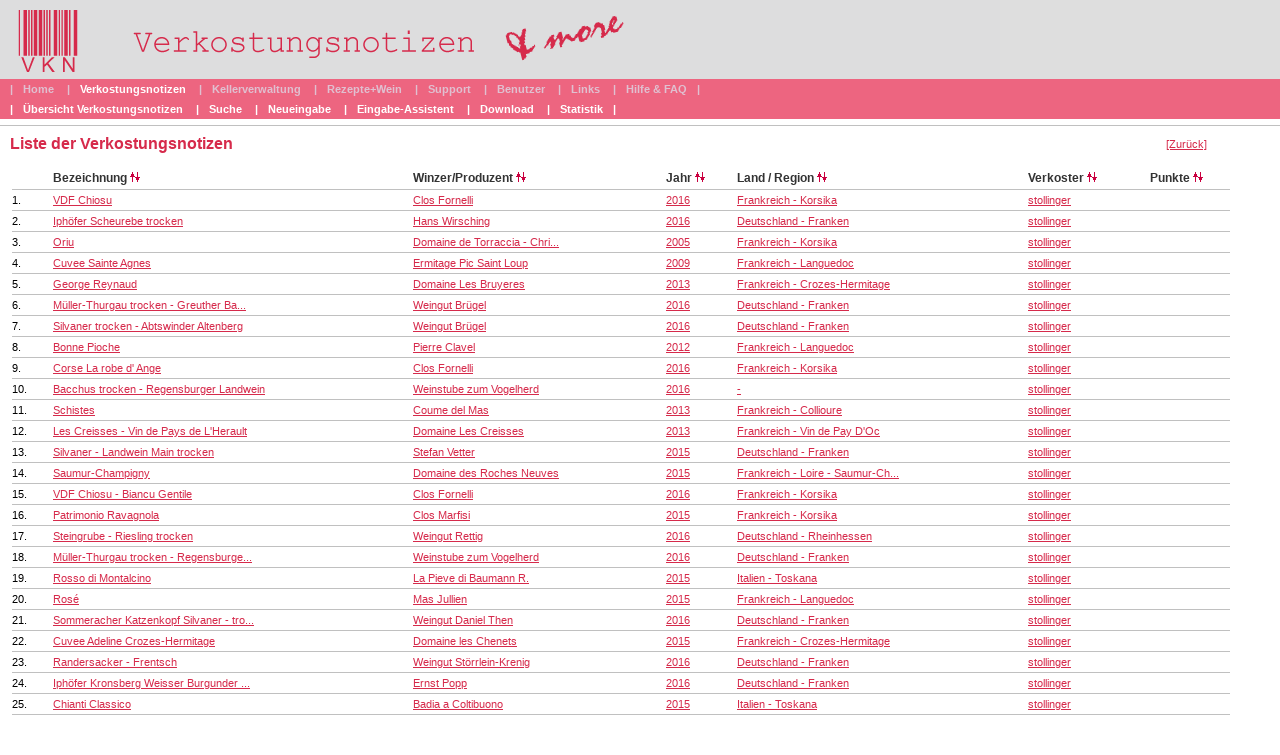

--- FILE ---
content_type: text/html; charset=UTF-8
request_url: https://verkostungsnotizen.net/vkn_liste.php?UserID=1131&Sort1=EditDatum
body_size: 60126
content:
	<html>
<head>
  <meta http-equiv="Content-Type" content="text/html; charset=utf-8">
  <meta property="og:title" content="Liste der Verkostungsnotizen"/>
  <meta property="og:site_name" content="verkostungsnotizen.net"/>
  <meta property="og:type" content="article"/>
  <meta property="og:locale" content="de_DE"/>
  <meta property="og:image" content="http://www.verkostungsnotizen.net/images/vkn_logo_og.gif"/>
  <meta property="og:url" content="http://www.verkostungsnotizen.net/vkn_liste.php"/>
  <title>Liste der Verkostungsnotizen (Detailmodus)</title>
  <title>Liste der Verkostungsnotizen</title>
  <LINK href="default.css" rel=stylesheet>
<script language="JavaScript">
  function logout()
  {
    document.cookie = "vkn_uid=";
    document.cookie = "vkn_pwd=";
    self.location.href="index.php";
  }
</script>
</head>
<body>

<table width=100% border=0 cellspacing=0 cellpadding=0>
<tr>
  <td width=100% class="grau"><a href="index.php"><img src="images/header.gif" border=0></a></td>
</tr>
<tr>
  <td height=20 width=100% align=left valign=center class="nav1gr"><div class="nav1gr">
  |<a href="index.php" class="nav1gr">Home</a>
  |<span class="nav1">Verkostungsnotizen</span> 
  |<a href="vkn_keller.php" class="nav1gr">Kellerverwaltung</a>
  |<a href="rez_home.php" class="nav1gr">Rezepte+Wein</a>
  |<a href="support.php" class="nav1gr">Support</a>
  |<a href="user_liste.php" class="nav1gr">Benutzer</a>
  |<a href="links.php" class="nav1gr">Links</a>
  |<a href="hilfe.php" class="nav1gr">Hilfe & FAQ</a>|
  </div></td>
</tr>
<tr>
  <td height=20 width=100% align=left valign=center class="nav1"><div class="nav1">
  |<a href="vkn_home.php" class="nav1">Übersicht Verkostungsnotizen</a>
  |<a href="vkn_suche.php" class="nav1">Suche</a>
  |<a href="vkn_eingabe.php" class="nav1">Neueingabe</a>
  |<a href="vkn_eingabe2.php" class="nav1">Eingabe-Assistent</a>
  |<a href="vkn_download.php" class="nav1">Download</a>
  |<a href="vkn_statistik.php" class="nav1">Statistik</a>|
  </div></td>
</tr>
  
<tr><td width=100% height=3></td></tr>
<tr><td width=100% height=3></td></tr>
<tr><td width=100% height=1 class="dgrau"></td></tr>
<tr><td width=100% height=5></td></tr>
<tr>
  <td width=100%><div class="textw">
  <table width=95% border=0 cellpadding=0 cellspacing=0><tr>
  <td align=left><span class="titel">Liste der Verkostungsnotizen</span></td>
  <td align=right><a href="javascript:history.back()">[Zurück]</a></td>
  </tr></table>
  <br>
  <table width=98% border=0 cellpadding=2 cellspacing=0>
  <tr valign=center>
    <td class="subtitel"></td>
    <td class="subtitel">Bezeichnung&nbsp;<a href="vkn_liste.php?Bez=&Prod=&Region=&JgVon=&JgBis=&Typ=&PLV=&Rebs=&wl_id=&PrVon=&PrBis=&Bew=&PtVon=&PtBis=&Autor=&Datum=&UserID=1131&VKNDet=&Vss=&Zus=&Max=100&SQL=&Sort1=Bezeichnung&Sort2=EditDatum&Sort3=Jahrgang&Aktion=Suche+starten"><img src="images/sort1.gif" alt="Nach Bezeichnung sortieren" border=0></a></td>
    <td class="subtitel">Winzer/Produzent&nbsp;<a href="vkn_liste.php?Bez=&Prod=&Region=&JgVon=&JgBis=&Typ=&PLV=&Rebs=&wl_id=&PrVon=&PrBis=&Bew=&PtVon=&PtBis=&Autor=&Datum=&UserID=1131&VKNDet=&Vss=&Zus=&Max=100&SQL=&Sort1=Produzent&Sort2=EditDatum&Sort3=Jahrgang&Aktion=Suche+starten"><img src="images/sort1.gif" alt="Nach Winzer/Produzent sortieren" border=0></a></td>
    <td class="subtitel">Jahr&nbsp;<a href="vkn_liste.php?Bez=&Prod=&Region=&JgVon=&JgBis=&Typ=&PLV=&Rebs=&wl_id=&PrVon=&PrBis=&Bew=&PtVon=&PtBis=&Autor=&Datum=&UserID=1131&VKNDet=&Vss=&Zus=&Max=100&SQL=&Sort1=Jahrgang&Sort2=EditDatum&Sort3=Jahrgang&Aktion=Suche+starten"><img src="images/sort1.gif" alt="Nach Jahrgang sortieren" border=0></a></td>
    <td class="subtitel">Land / Region&nbsp;<a href="vkn_liste.php?Bez=&Prod=&Region=&JgVon=&JgBis=&Typ=&PLV=&Rebs=&wl_id=&PrVon=&PrBis=&Bew=&PtVon=&PtBis=&Autor=&Datum=&UserID=1131&VKNDet=&Vss=&Zus=&Max=100&SQL=&Sort1=Land,Region&Sort2=EditDatum&Sort3=Jahrgang&Aktion=Suche+starten"><img src="images/sort1.gif" alt="Nach Land/Region sortieren" border=0></a></td>
    <td class="subtitel">Verkoster&nbsp;<a href="vkn_liste.php?Bez=&Prod=&Region=&JgVon=&JgBis=&Typ=&PLV=&Rebs=&wl_id=&PrVon=&PrBis=&Bew=&PtVon=&PtBis=&Autor=&Datum=&UserID=1131&VKNDet=&Vss=&Zus=&Max=100&SQL=&Sort1=Autor&Sort2=EditDatum&Sort3=Jahrgang&Aktion=Suche+starten"><img src="images/sort1.gif" alt="Nach Autor/Verkoster sortieren" border=0></a></td>
    <td class="subtitel">Punkte&nbsp;<a href="vkn_liste.php?Bez=&Prod=&Region=&JgVon=&JgBis=&Typ=&PLV=&Rebs=&wl_id=&PrVon=&PrBis=&Bew=&PtVon=&PtBis=&Autor=&Datum=&UserID=1131&VKNDet=&Vss=&Zus=&Max=100&SQL=&Sort1=Punkte&Sort2=EditDatum&Sort3=Jahrgang&Aktion=Suche+starten"><img src="images/sort1.gif" alt="Nach Punkten sortieren" border=0></a></td>
  </tr>
<tr><td colspan=7><img src="images/grau.gif" height=1 width=99%></td></tr>
  <tr valign=top>
    <td>1.</a></td>
    <td><a href="vkn_details.php?ID=62124" >VDF Chiosu</a></td>
    <td><a href="vkn_details.php?ID=62124" >Clos Fornelli</a></td>
    <td><a href="vkn_details.php?ID=62124" >2016</a></td>
    <td><a href="vkn_details.php?ID=62124" >Frankreich - Korsika</a></td>
    <td><a href="vkn_details.php?ID=62124" >stollinger</a></td>
    <td><a href="vkn_details.php?ID=62124" ></a></td>
  </tr>
<tr><td colspan=7><img src="images/grau.gif" height=1 width=99%></td></tr>
  <tr valign=top>
    <td>2.</a></td>
    <td><a href="vkn_details.php?ID=62204" >Iph&ouml;fer Scheurebe trocken</a></td>
    <td><a href="vkn_details.php?ID=62204" >Hans Wirsching</a></td>
    <td><a href="vkn_details.php?ID=62204" >2016</a></td>
    <td><a href="vkn_details.php?ID=62204" >Deutschland - Franken</a></td>
    <td><a href="vkn_details.php?ID=62204" >stollinger</a></td>
    <td><a href="vkn_details.php?ID=62204" ></a></td>
  </tr>
<tr><td colspan=7><img src="images/grau.gif" height=1 width=99%></td></tr>
  <tr valign=top>
    <td>3.</a></td>
    <td><a href="vkn_details.php?ID=62343" >Oriu</a></td>
    <td><a href="vkn_details.php?ID=62343" >Domaine de Torraccia - Chri...</a></td>
    <td><a href="vkn_details.php?ID=62343" >2005</a></td>
    <td><a href="vkn_details.php?ID=62343" >Frankreich - Korsika</a></td>
    <td><a href="vkn_details.php?ID=62343" >stollinger</a></td>
    <td><a href="vkn_details.php?ID=62343" ></a></td>
  </tr>
<tr><td colspan=7><img src="images/grau.gif" height=1 width=99%></td></tr>
  <tr valign=top>
    <td>4.</a></td>
    <td><a href="vkn_details.php?ID=62344" >Cuvee Sainte Agnes</a></td>
    <td><a href="vkn_details.php?ID=62344" >Ermitage Pic Saint Loup</a></td>
    <td><a href="vkn_details.php?ID=62344" >2009</a></td>
    <td><a href="vkn_details.php?ID=62344" >Frankreich - Languedoc</a></td>
    <td><a href="vkn_details.php?ID=62344" >stollinger</a></td>
    <td><a href="vkn_details.php?ID=62344" ></a></td>
  </tr>
<tr><td colspan=7><img src="images/grau.gif" height=1 width=99%></td></tr>
  <tr valign=top>
    <td>5.</a></td>
    <td><a href="vkn_details.php?ID=62346" >George Reynaud</a></td>
    <td><a href="vkn_details.php?ID=62346" >Domaine Les Bruyeres</a></td>
    <td><a href="vkn_details.php?ID=62346" >2013</a></td>
    <td><a href="vkn_details.php?ID=62346" >Frankreich - Crozes-Hermitage</a></td>
    <td><a href="vkn_details.php?ID=62346" >stollinger</a></td>
    <td><a href="vkn_details.php?ID=62346" ></a></td>
  </tr>
<tr><td colspan=7><img src="images/grau.gif" height=1 width=99%></td></tr>
  <tr valign=top>
    <td>6.</a></td>
    <td><a href="vkn_details.php?ID=62405" >M&uuml;ller-Thurgau trocken - Greuther Ba...</a></td>
    <td><a href="vkn_details.php?ID=62405" >Weingut Br&uuml;gel</a></td>
    <td><a href="vkn_details.php?ID=62405" >2016</a></td>
    <td><a href="vkn_details.php?ID=62405" >Deutschland - Franken</a></td>
    <td><a href="vkn_details.php?ID=62405" >stollinger</a></td>
    <td><a href="vkn_details.php?ID=62405" ></a></td>
  </tr>
<tr><td colspan=7><img src="images/grau.gif" height=1 width=99%></td></tr>
  <tr valign=top>
    <td>7.</a></td>
    <td><a href="vkn_details.php?ID=62448" >Silvaner trocken - Abtswinder Altenberg</a></td>
    <td><a href="vkn_details.php?ID=62448" >Weingut Br&uuml;gel</a></td>
    <td><a href="vkn_details.php?ID=62448" >2016</a></td>
    <td><a href="vkn_details.php?ID=62448" >Deutschland - Franken</a></td>
    <td><a href="vkn_details.php?ID=62448" >stollinger</a></td>
    <td><a href="vkn_details.php?ID=62448" ></a></td>
  </tr>
<tr><td colspan=7><img src="images/grau.gif" height=1 width=99%></td></tr>
  <tr valign=top>
    <td>8.</a></td>
    <td><a href="vkn_details.php?ID=62472" >Bonne Pioche</a></td>
    <td><a href="vkn_details.php?ID=62472" >Pierre Clavel</a></td>
    <td><a href="vkn_details.php?ID=62472" >2012</a></td>
    <td><a href="vkn_details.php?ID=62472" >Frankreich - Languedoc</a></td>
    <td><a href="vkn_details.php?ID=62472" >stollinger</a></td>
    <td><a href="vkn_details.php?ID=62472" ></a></td>
  </tr>
<tr><td colspan=7><img src="images/grau.gif" height=1 width=99%></td></tr>
  <tr valign=top>
    <td>9.</a></td>
    <td><a href="vkn_details.php?ID=62509" >Corse La robe d&#039; Ange</a></td>
    <td><a href="vkn_details.php?ID=62509" >Clos Fornelli</a></td>
    <td><a href="vkn_details.php?ID=62509" >2016</a></td>
    <td><a href="vkn_details.php?ID=62509" >Frankreich - Korsika</a></td>
    <td><a href="vkn_details.php?ID=62509" >stollinger</a></td>
    <td><a href="vkn_details.php?ID=62509" ></a></td>
  </tr>
<tr><td colspan=7><img src="images/grau.gif" height=1 width=99%></td></tr>
  <tr valign=top>
    <td>10.</a></td>
    <td><a href="vkn_details.php?ID=63021" >Bacchus trocken - Regensburger Landwein</a></td>
    <td><a href="vkn_details.php?ID=63021" >Weinstube zum Vogelherd</a></td>
    <td><a href="vkn_details.php?ID=63021" >2016</a></td>
    <td><a href="vkn_details.php?ID=63021" > - </a></td>
    <td><a href="vkn_details.php?ID=63021" >stollinger</a></td>
    <td><a href="vkn_details.php?ID=63021" ></a></td>
  </tr>
<tr><td colspan=7><img src="images/grau.gif" height=1 width=99%></td></tr>
  <tr valign=top>
    <td>11.</a></td>
    <td><a href="vkn_details.php?ID=63027" >Schistes</a></td>
    <td><a href="vkn_details.php?ID=63027" >Coume del Mas</a></td>
    <td><a href="vkn_details.php?ID=63027" >2013</a></td>
    <td><a href="vkn_details.php?ID=63027" >Frankreich - Collioure</a></td>
    <td><a href="vkn_details.php?ID=63027" >stollinger</a></td>
    <td><a href="vkn_details.php?ID=63027" ></a></td>
  </tr>
<tr><td colspan=7><img src="images/grau.gif" height=1 width=99%></td></tr>
  <tr valign=top>
    <td>12.</a></td>
    <td><a href="vkn_details.php?ID=63061" >Les Creisses - Vin de Pays de L&#039;Herault</a></td>
    <td><a href="vkn_details.php?ID=63061" >Domaine Les Creisses</a></td>
    <td><a href="vkn_details.php?ID=63061" >2013</a></td>
    <td><a href="vkn_details.php?ID=63061" >Frankreich - Vin de Pay D&#039;Oc</a></td>
    <td><a href="vkn_details.php?ID=63061" >stollinger</a></td>
    <td><a href="vkn_details.php?ID=63061" ></a></td>
  </tr>
<tr><td colspan=7><img src="images/grau.gif" height=1 width=99%></td></tr>
  <tr valign=top>
    <td>13.</a></td>
    <td><a href="vkn_details.php?ID=63223" >Silvaner - Landwein Main trocken</a></td>
    <td><a href="vkn_details.php?ID=63223" >Stefan Vetter</a></td>
    <td><a href="vkn_details.php?ID=63223" >2015</a></td>
    <td><a href="vkn_details.php?ID=63223" >Deutschland - Franken</a></td>
    <td><a href="vkn_details.php?ID=63223" >stollinger</a></td>
    <td><a href="vkn_details.php?ID=63223" ></a></td>
  </tr>
<tr><td colspan=7><img src="images/grau.gif" height=1 width=99%></td></tr>
  <tr valign=top>
    <td>14.</a></td>
    <td><a href="vkn_details.php?ID=63368" >Saumur-Champigny</a></td>
    <td><a href="vkn_details.php?ID=63368" >Domaine des Roches Neuves</a></td>
    <td><a href="vkn_details.php?ID=63368" >2015</a></td>
    <td><a href="vkn_details.php?ID=63368" >Frankreich - Loire - Saumur-Ch...</a></td>
    <td><a href="vkn_details.php?ID=63368" >stollinger</a></td>
    <td><a href="vkn_details.php?ID=63368" ></a></td>
  </tr>
<tr><td colspan=7><img src="images/grau.gif" height=1 width=99%></td></tr>
  <tr valign=top>
    <td>15.</a></td>
    <td><a href="vkn_details.php?ID=63659" >VDF Chiosu - Biancu Gentile</a></td>
    <td><a href="vkn_details.php?ID=63659" >Clos Fornelli</a></td>
    <td><a href="vkn_details.php?ID=63659" >2016</a></td>
    <td><a href="vkn_details.php?ID=63659" >Frankreich - Korsika</a></td>
    <td><a href="vkn_details.php?ID=63659" >stollinger</a></td>
    <td><a href="vkn_details.php?ID=63659" ></a></td>
  </tr>
<tr><td colspan=7><img src="images/grau.gif" height=1 width=99%></td></tr>
  <tr valign=top>
    <td>16.</a></td>
    <td><a href="vkn_details.php?ID=63681" >Patrimonio Ravagnola</a></td>
    <td><a href="vkn_details.php?ID=63681" >Clos Marfisi</a></td>
    <td><a href="vkn_details.php?ID=63681" >2015</a></td>
    <td><a href="vkn_details.php?ID=63681" >Frankreich - Korsika</a></td>
    <td><a href="vkn_details.php?ID=63681" >stollinger</a></td>
    <td><a href="vkn_details.php?ID=63681" ></a></td>
  </tr>
<tr><td colspan=7><img src="images/grau.gif" height=1 width=99%></td></tr>
  <tr valign=top>
    <td>17.</a></td>
    <td><a href="vkn_details.php?ID=63751" >Steingrube - Riesling trocken</a></td>
    <td><a href="vkn_details.php?ID=63751" >Weingut Rettig</a></td>
    <td><a href="vkn_details.php?ID=63751" >2016</a></td>
    <td><a href="vkn_details.php?ID=63751" >Deutschland - Rheinhessen</a></td>
    <td><a href="vkn_details.php?ID=63751" >stollinger</a></td>
    <td><a href="vkn_details.php?ID=63751" ></a></td>
  </tr>
<tr><td colspan=7><img src="images/grau.gif" height=1 width=99%></td></tr>
  <tr valign=top>
    <td>18.</a></td>
    <td><a href="vkn_details.php?ID=63851" >M&uuml;ller-Thurgau trocken - Regensburge...</a></td>
    <td><a href="vkn_details.php?ID=63851" >Weinstube zum Vogelherd</a></td>
    <td><a href="vkn_details.php?ID=63851" >2016</a></td>
    <td><a href="vkn_details.php?ID=63851" >Deutschland - Franken</a></td>
    <td><a href="vkn_details.php?ID=63851" >stollinger</a></td>
    <td><a href="vkn_details.php?ID=63851" ></a></td>
  </tr>
<tr><td colspan=7><img src="images/grau.gif" height=1 width=99%></td></tr>
  <tr valign=top>
    <td>19.</a></td>
    <td><a href="vkn_details.php?ID=63898" >Rosso di Montalcino</a></td>
    <td><a href="vkn_details.php?ID=63898" >La Pieve di Baumann R.</a></td>
    <td><a href="vkn_details.php?ID=63898" >2015</a></td>
    <td><a href="vkn_details.php?ID=63898" >Italien - Toskana</a></td>
    <td><a href="vkn_details.php?ID=63898" >stollinger</a></td>
    <td><a href="vkn_details.php?ID=63898" ></a></td>
  </tr>
<tr><td colspan=7><img src="images/grau.gif" height=1 width=99%></td></tr>
  <tr valign=top>
    <td>20.</a></td>
    <td><a href="vkn_details.php?ID=63902" >Ros&eacute;</a></td>
    <td><a href="vkn_details.php?ID=63902" >Mas Jullien</a></td>
    <td><a href="vkn_details.php?ID=63902" >2015</a></td>
    <td><a href="vkn_details.php?ID=63902" >Frankreich - Languedoc</a></td>
    <td><a href="vkn_details.php?ID=63902" >stollinger</a></td>
    <td><a href="vkn_details.php?ID=63902" ></a></td>
  </tr>
<tr><td colspan=7><img src="images/grau.gif" height=1 width=99%></td></tr>
  <tr valign=top>
    <td>21.</a></td>
    <td><a href="vkn_details.php?ID=63990" >Sommeracher Katzenkopf Silvaner - tro...</a></td>
    <td><a href="vkn_details.php?ID=63990" >Weingut Daniel Then</a></td>
    <td><a href="vkn_details.php?ID=63990" >2016</a></td>
    <td><a href="vkn_details.php?ID=63990" >Deutschland - Franken</a></td>
    <td><a href="vkn_details.php?ID=63990" >stollinger</a></td>
    <td><a href="vkn_details.php?ID=63990" ></a></td>
  </tr>
<tr><td colspan=7><img src="images/grau.gif" height=1 width=99%></td></tr>
  <tr valign=top>
    <td>22.</a></td>
    <td><a href="vkn_details.php?ID=64005" >Cuvee Adeline Crozes-Hermitage</a></td>
    <td><a href="vkn_details.php?ID=64005" >Domaine les Chenets</a></td>
    <td><a href="vkn_details.php?ID=64005" >2015</a></td>
    <td><a href="vkn_details.php?ID=64005" >Frankreich - Crozes-Hermitage</a></td>
    <td><a href="vkn_details.php?ID=64005" >stollinger</a></td>
    <td><a href="vkn_details.php?ID=64005" ></a></td>
  </tr>
<tr><td colspan=7><img src="images/grau.gif" height=1 width=99%></td></tr>
  <tr valign=top>
    <td>23.</a></td>
    <td><a href="vkn_details.php?ID=64034" >Randersacker - Frentsch</a></td>
    <td><a href="vkn_details.php?ID=64034" >Weingut St&ouml;rrlein-Krenig</a></td>
    <td><a href="vkn_details.php?ID=64034" >2016</a></td>
    <td><a href="vkn_details.php?ID=64034" >Deutschland - Franken</a></td>
    <td><a href="vkn_details.php?ID=64034" >stollinger</a></td>
    <td><a href="vkn_details.php?ID=64034" ></a></td>
  </tr>
<tr><td colspan=7><img src="images/grau.gif" height=1 width=99%></td></tr>
  <tr valign=top>
    <td>24.</a></td>
    <td><a href="vkn_details.php?ID=64033" >Iph&ouml;fer Kronsberg Weisser Burgunder ...</a></td>
    <td><a href="vkn_details.php?ID=64033" >Ernst Popp</a></td>
    <td><a href="vkn_details.php?ID=64033" >2016</a></td>
    <td><a href="vkn_details.php?ID=64033" >Deutschland - Franken</a></td>
    <td><a href="vkn_details.php?ID=64033" >stollinger</a></td>
    <td><a href="vkn_details.php?ID=64033" ></a></td>
  </tr>
<tr><td colspan=7><img src="images/grau.gif" height=1 width=99%></td></tr>
  <tr valign=top>
    <td>25.</a></td>
    <td><a href="vkn_details.php?ID=64066" >Chianti Classico</a></td>
    <td><a href="vkn_details.php?ID=64066" >Badia a Coltibuono</a></td>
    <td><a href="vkn_details.php?ID=64066" >2015</a></td>
    <td><a href="vkn_details.php?ID=64066" >Italien - Toskana</a></td>
    <td><a href="vkn_details.php?ID=64066" >stollinger</a></td>
    <td><a href="vkn_details.php?ID=64066" ></a></td>
  </tr>
<tr><td colspan=7><img src="images/grau.gif" height=1 width=99%></td></tr>
  <tr valign=top>
    <td>26.</a></td>
    <td><a href="vkn_details.php?ID=64118" >Patrimonio blanc</a></td>
    <td><a href="vkn_details.php?ID=64118" >Clos Teddi</a></td>
    <td><a href="vkn_details.php?ID=64118" >2017</a></td>
    <td><a href="vkn_details.php?ID=64118" >Frankreich - Korsika</a></td>
    <td><a href="vkn_details.php?ID=64118" >stollinger</a></td>
    <td><a href="vkn_details.php?ID=64118" ></a></td>
  </tr>
<tr><td colspan=7><img src="images/grau.gif" height=1 width=99%></td></tr>
  <tr valign=top>
    <td>27.</a></td>
    <td><a href="vkn_details.php?ID=64119" >Patrimonio</a></td>
    <td><a href="vkn_details.php?ID=64119" >Domaine Leccia</a></td>
    <td><a href="vkn_details.php?ID=64119" >2014</a></td>
    <td><a href="vkn_details.php?ID=64119" >Frankreich - Korsika</a></td>
    <td><a href="vkn_details.php?ID=64119" >stollinger</a></td>
    <td><a href="vkn_details.php?ID=64119" ></a></td>
  </tr>
<tr><td colspan=7><img src="images/grau.gif" height=1 width=99%></td></tr>
  <tr valign=top>
    <td>28.</a></td>
    <td><a href="vkn_details.php?ID=64121" >Domaine de Torraccia - Blanc</a></td>
    <td><a href="vkn_details.php?ID=64121" >Domaine de Torraccia - Chri...</a></td>
    <td><a href="vkn_details.php?ID=64121" >2017</a></td>
    <td><a href="vkn_details.php?ID=64121" >Frankreich - Korsika</a></td>
    <td><a href="vkn_details.php?ID=64121" >stollinger</a></td>
    <td><a href="vkn_details.php?ID=64121" ></a></td>
  </tr>
<tr><td colspan=7><img src="images/grau.gif" height=1 width=99%></td></tr>
  <tr valign=top>
    <td>29.</a></td>
    <td><a href="vkn_details.php?ID=64133" >San Giovanni - Vin de France</a></td>
    <td><a href="vkn_details.php?ID=64133" >Antoine-Marie Arena</a></td>
    <td><a href="vkn_details.php?ID=64133" >2017</a></td>
    <td><a href="vkn_details.php?ID=64133" >Frankreich - Korsika</a></td>
    <td><a href="vkn_details.php?ID=64133" >stollinger</a></td>
    <td><a href="vkn_details.php?ID=64133" ></a></td>
  </tr>
<tr><td colspan=7><img src="images/grau.gif" height=1 width=99%></td></tr>
  <tr valign=top>
    <td>30.</a></td>
    <td><a href="vkn_details.php?ID=64134" >Domaine de Torraccia - Rouge</a></td>
    <td><a href="vkn_details.php?ID=64134" >Domaine de Torraccia - Chri...</a></td>
    <td><a href="vkn_details.php?ID=64134" >2014</a></td>
    <td><a href="vkn_details.php?ID=64134" >Frankreich - Korsika</a></td>
    <td><a href="vkn_details.php?ID=64134" >stollinger</a></td>
    <td><a href="vkn_details.php?ID=64134" ></a></td>
  </tr>
<tr><td colspan=7><img src="images/grau.gif" height=1 width=99%></td></tr>
  <tr valign=top>
    <td>31.</a></td>
    <td><a href="vkn_details.php?ID=64196" >Bianchi - Vin de France</a></td>
    <td><a href="vkn_details.php?ID=64196" >Antoine-Marie Arena</a></td>
    <td><a href="vkn_details.php?ID=64196" >2016</a></td>
    <td><a href="vkn_details.php?ID=64196" >Frankreich - Korsika</a></td>
    <td><a href="vkn_details.php?ID=64196" >stollinger</a></td>
    <td><a href="vkn_details.php?ID=64196" ></a></td>
  </tr>
<tr><td colspan=7><img src="images/grau.gif" height=1 width=99%></td></tr>
  <tr valign=top>
    <td>32.</a></td>
    <td><a href="vkn_details.php?ID=64233" >Iph&ouml;fer M&uuml;ller-Thurgau</a></td>
    <td><a href="vkn_details.php?ID=64233" >Hans Wirsching</a></td>
    <td><a href="vkn_details.php?ID=64233" >2017</a></td>
    <td><a href="vkn_details.php?ID=64233" >Deutschland - Franken</a></td>
    <td><a href="vkn_details.php?ID=64233" >stollinger</a></td>
    <td><a href="vkn_details.php?ID=64233" ></a></td>
  </tr>
<tr><td colspan=7><img src="images/grau.gif" height=1 width=99%></td></tr>
  <tr valign=top>
    <td>33.</a></td>
    <td><a href="vkn_details.php?ID=64244" >Muskateller trocken - vom Keuper</a></td>
    <td><a href="vkn_details.php?ID=64244" >Weingut Br&uuml;gel</a></td>
    <td><a href="vkn_details.php?ID=64244" >2016</a></td>
    <td><a href="vkn_details.php?ID=64244" >Deutschland - Franken</a></td>
    <td><a href="vkn_details.php?ID=64244" >stollinger</a></td>
    <td><a href="vkn_details.php?ID=64244" ></a></td>
  </tr>
<tr><td colspan=7><img src="images/grau.gif" height=1 width=99%></td></tr>
  <tr valign=top>
    <td>34.</a></td>
    <td><a href="vkn_details.php?ID=64336" >Iph&ouml;fer Silvaner</a></td>
    <td><a href="vkn_details.php?ID=64336" >Hans Wirsching</a></td>
    <td><a href="vkn_details.php?ID=64336" >2017</a></td>
    <td><a href="vkn_details.php?ID=64336" >Deutschland - Franken</a></td>
    <td><a href="vkn_details.php?ID=64336" >stollinger</a></td>
    <td><a href="vkn_details.php?ID=64336" ></a></td>
  </tr>
<tr><td colspan=7><img src="images/grau.gif" height=1 width=99%></td></tr>
  <tr valign=top>
    <td>35.</a></td>
    <td><a href="vkn_details.php?ID=64337" >Saint Joseph</a></td>
    <td><a href="vkn_details.php?ID=64337" >Domaine Farjon</a></td>
    <td><a href="vkn_details.php?ID=64337" >2012</a></td>
    <td><a href="vkn_details.php?ID=64337" >Frankreich - Rh&ocirc;ne</a></td>
    <td><a href="vkn_details.php?ID=64337" >stollinger</a></td>
    <td><a href="vkn_details.php?ID=64337" ></a></td>
  </tr>
<tr><td colspan=7><img src="images/grau.gif" height=1 width=99%></td></tr>
  <tr valign=top>
    <td>36.</a></td>
    <td><a href="vkn_details.php?ID=64357" >Regensburger Landwein Wei&szlig;wein Cuv&eacute;e</a></td>
    <td><a href="vkn_details.php?ID=64357" >Bayerisches Weinhaus</a></td>
    <td><a href="vkn_details.php?ID=64357" >2017</a></td>
    <td><a href="vkn_details.php?ID=64357" >Deutschland - Sonstige</a></td>
    <td><a href="vkn_details.php?ID=64357" >stollinger</a></td>
    <td><a href="vkn_details.php?ID=64357" ></a></td>
  </tr>
<tr><td colspan=7><img src="images/grau.gif" height=1 width=99%></td></tr>
  <tr valign=top>
    <td>37.</a></td>
    <td><a href="vkn_details.php?ID=64363" >Riesling trocken</a></td>
    <td><a href="vkn_details.php?ID=64363" >Sch&auml;fer-Fr&ouml;hlich</a></td>
    <td><a href="vkn_details.php?ID=64363" >2016</a></td>
    <td><a href="vkn_details.php?ID=64363" >Deutschland - Nahe</a></td>
    <td><a href="vkn_details.php?ID=64363" >stollinger</a></td>
    <td><a href="vkn_details.php?ID=64363" ></a></td>
  </tr>
<tr><td colspan=7><img src="images/grau.gif" height=1 width=99%></td></tr>
  <tr valign=top>
    <td>38.</a></td>
    <td><a href="vkn_details.php?ID=64372" >Trittenheimer Apotheke - Riesling Kab...</a></td>
    <td><a href="vkn_details.php?ID=64372" >Ansgar Cl&uuml;sserath</a></td>
    <td><a href="vkn_details.php?ID=64372" >2015</a></td>
    <td><a href="vkn_details.php?ID=64372" >Deutschland - Mosel</a></td>
    <td><a href="vkn_details.php?ID=64372" >stollinger</a></td>
    <td><a href="vkn_details.php?ID=64372" ></a></td>
  </tr>
<tr><td colspan=7><img src="images/grau.gif" height=1 width=99%></td></tr>
  <tr valign=top>
    <td>39.</a></td>
    <td><a href="vkn_details.php?ID=64402" >Westhofener - Pinot Madeleine trocken</a></td>
    <td><a href="vkn_details.php?ID=64402" >Weingut Rettig</a></td>
    <td><a href="vkn_details.php?ID=64402" >2015</a></td>
    <td><a href="vkn_details.php?ID=64402" >Deutschland - Rheinhessen</a></td>
    <td><a href="vkn_details.php?ID=64402" >stollinger</a></td>
    <td><a href="vkn_details.php?ID=64402" ></a></td>
  </tr>
<tr><td colspan=7><img src="images/grau.gif" height=1 width=99%></td></tr>
  <tr valign=top>
    <td>40.</a></td>
    <td><a href="vkn_details.php?ID=64403" >Scheurebe Sommeracher Katzenkopf - tr...</a></td>
    <td><a href="vkn_details.php?ID=64403" >Weingut Daniel Then</a></td>
    <td><a href="vkn_details.php?ID=64403" >2016</a></td>
    <td><a href="vkn_details.php?ID=64403" >Deutschland - Franken</a></td>
    <td><a href="vkn_details.php?ID=64403" >stollinger</a></td>
    <td><a href="vkn_details.php?ID=64403" ></a></td>
  </tr>
<tr><td colspan=7><img src="images/grau.gif" height=1 width=99%></td></tr>
  <tr valign=top>
    <td>41.</a></td>
    <td><a href="vkn_details.php?ID=64469" >Cuv&eacute;e Monika- ros&eacute;</a></td>
    <td><a href="vkn_details.php?ID=64469" >Domaine de Granajolo</a></td>
    <td><a href="vkn_details.php?ID=64469" >2017</a></td>
    <td><a href="vkn_details.php?ID=64469" >Frankreich - Korsika</a></td>
    <td><a href="vkn_details.php?ID=64469" >stollinger</a></td>
    <td><a href="vkn_details.php?ID=64469" ></a></td>
  </tr>
<tr><td colspan=7><img src="images/grau.gif" height=1 width=99%></td></tr>
  <tr valign=top>
    <td>42.</a></td>
    <td><a href="vkn_details.php?ID=64493" >Domaine de Pietrella Rouge</a></td>
    <td><a href="vkn_details.php?ID=64493" >Domaine de Pietrella</a></td>
    <td><a href="vkn_details.php?ID=64493" >2015</a></td>
    <td><a href="vkn_details.php?ID=64493" >Frankreich - Korsika</a></td>
    <td><a href="vkn_details.php?ID=64493" >stollinger</a></td>
    <td><a href="vkn_details.php?ID=64493" ></a></td>
  </tr>
<tr><td colspan=7><img src="images/grau.gif" height=1 width=99%></td></tr>
  <tr valign=top>
    <td>43.</a></td>
    <td><a href="vkn_details.php?ID=64586" >Deidesheimer Paradiesgarten Riesling ...</a></td>
    <td><a href="vkn_details.php?ID=64586" >Dr. von Bassermann-Jordan</a></td>
    <td><a href="vkn_details.php?ID=64586" >2015</a></td>
    <td><a href="vkn_details.php?ID=64586" >Deutschland - Pfalz</a></td>
    <td><a href="vkn_details.php?ID=64586" >stollinger</a></td>
    <td><a href="vkn_details.php?ID=64586" ></a></td>
  </tr>
<tr><td colspan=7><img src="images/grau.gif" height=1 width=99%></td></tr>
  <tr valign=top>
    <td>44.</a></td>
    <td><a href="vkn_details.php?ID=64799" >Tradition - rouge</a></td>
    <td><a href="vkn_details.php?ID=64799" >Domaine de Granajolo</a></td>
    <td><a href="vkn_details.php?ID=64799" >2016</a></td>
    <td><a href="vkn_details.php?ID=64799" >Frankreich - Korsika</a></td>
    <td><a href="vkn_details.php?ID=64799" >stollinger</a></td>
    <td><a href="vkn_details.php?ID=64799" ></a></td>
  </tr>
<tr><td colspan=7><img src="images/grau.gif" height=1 width=99%></td></tr>
  <tr valign=top>
    <td>45.</a></td>
    <td><a href="vkn_details.php?ID=64806" >Tradition - blanc</a></td>
    <td><a href="vkn_details.php?ID=64806" >Domaine de Granajolo</a></td>
    <td><a href="vkn_details.php?ID=64806" >2017</a></td>
    <td><a href="vkn_details.php?ID=64806" >Frankreich - Korsika</a></td>
    <td><a href="vkn_details.php?ID=64806" >stollinger</a></td>
    <td><a href="vkn_details.php?ID=64806" ></a></td>
  </tr>
<tr><td colspan=7><img src="images/grau.gif" height=1 width=99%></td></tr>
  <tr valign=top>
    <td>46.</a></td>
    <td><a href="vkn_details.php?ID=64833" >Riesling</a></td>
    <td><a href="vkn_details.php?ID=64833" >Max M&uuml;ller I</a></td>
    <td><a href="vkn_details.php?ID=64833" >2016</a></td>
    <td><a href="vkn_details.php?ID=64833" >Deutschland - Franken</a></td>
    <td><a href="vkn_details.php?ID=64833" >stollinger</a></td>
    <td><a href="vkn_details.php?ID=64833" ></a></td>
  </tr>
<tr><td colspan=7><img src="images/grau.gif" height=1 width=99%></td></tr>
  <tr valign=top>
    <td>47.</a></td>
    <td><a href="vkn_details.php?ID=64868" >Chateau Haut-Marbuzet</a></td>
    <td><a href="vkn_details.php?ID=64868" >Chateau Haut-Marbuzet</a></td>
    <td><a href="vkn_details.php?ID=64868" >1999</a></td>
    <td><a href="vkn_details.php?ID=64868" >Frankreich - Bordeaux- St.Estephe</a></td>
    <td><a href="vkn_details.php?ID=64868" >stollinger</a></td>
    <td><a href="vkn_details.php?ID=64868" ></a></td>
  </tr>
<tr><td colspan=7><img src="images/grau.gif" height=1 width=99%></td></tr>
  <tr valign=top>
    <td>48.</a></td>
    <td><a href="vkn_details.php?ID=64890" >Randersacker Marsberg - Silvaner &quot;Alt...</a></td>
    <td><a href="vkn_details.php?ID=64890" >Weinbau Christian Hiller</a></td>
    <td><a href="vkn_details.php?ID=64890" >2014</a></td>
    <td><a href="vkn_details.php?ID=64890" >Deutschland - Franken</a></td>
    <td><a href="vkn_details.php?ID=64890" >stollinger</a></td>
    <td><a href="vkn_details.php?ID=64890" ></a></td>
  </tr>
<tr><td colspan=7><img src="images/grau.gif" height=1 width=99%></td></tr>
  <tr valign=top>
    <td>49.</a></td>
    <td><a href="vkn_details.php?ID=64891" >Iphofer Scheurebe</a></td>
    <td><a href="vkn_details.php?ID=64891" >Hans Wirsching</a></td>
    <td><a href="vkn_details.php?ID=64891" >2017</a></td>
    <td><a href="vkn_details.php?ID=64891" >Deutschland - Franken</a></td>
    <td><a href="vkn_details.php?ID=64891" >stollinger</a></td>
    <td><a href="vkn_details.php?ID=64891" ></a></td>
  </tr>
<tr><td colspan=7><img src="images/grau.gif" height=1 width=99%></td></tr>
  <tr valign=top>
    <td>50.</a></td>
    <td><a href="vkn_details.php?ID=64914" >Pinot Noir</a></td>
    <td><a href="vkn_details.php?ID=64914" >Lovely Lilly</a></td>
    <td><a href="vkn_details.php?ID=64914" >2016</a></td>
    <td><a href="vkn_details.php?ID=64914" >Deutschland - Baden</a></td>
    <td><a href="vkn_details.php?ID=64914" >stollinger</a></td>
    <td><a href="vkn_details.php?ID=64914" ></a></td>
  </tr>
<tr><td colspan=7><img src="images/grau.gif" height=1 width=99%></td></tr>
  <tr valign=top>
    <td>51.</a></td>
    <td><a href="vkn_details.php?ID=65038" >Riesling Escherndorf</a></td>
    <td><a href="vkn_details.php?ID=65038" >Weingut Michael Fr&ouml;hlich</a></td>
    <td><a href="vkn_details.php?ID=65038" >2016</a></td>
    <td><a href="vkn_details.php?ID=65038" >Deutschland - Franken</a></td>
    <td><a href="vkn_details.php?ID=65038" >stollinger</a></td>
    <td><a href="vkn_details.php?ID=65038" ></a></td>
  </tr>
<tr><td colspan=7><img src="images/grau.gif" height=1 width=99%></td></tr>
  <tr valign=top>
    <td>52.</a></td>
    <td><a href="vkn_details.php?ID=65082" >Randersacker Ewig Leben - M&uuml;ller-Thu...</a></td>
    <td><a href="vkn_details.php?ID=65082" >Weingut Trockene Schmitts</a></td>
    <td><a href="vkn_details.php?ID=65082" >2017</a></td>
    <td><a href="vkn_details.php?ID=65082" >Deutschland - Franken</a></td>
    <td><a href="vkn_details.php?ID=65082" >stollinger</a></td>
    <td><a href="vkn_details.php?ID=65082" ></a></td>
  </tr>
<tr><td colspan=7><img src="images/grau.gif" height=1 width=99%></td></tr>
  <tr valign=top>
    <td>53.</a></td>
    <td><a href="vkn_details.php?ID=65096" >Chateau Fourcas Dupr&eacute;</a></td>
    <td><a href="vkn_details.php?ID=65096" >Chateau Fourcas Dupr&eacute;</a></td>
    <td><a href="vkn_details.php?ID=65096" >2015</a></td>
    <td><a href="vkn_details.php?ID=65096" >Frankreich - Bordeaux - Listrac</a></td>
    <td><a href="vkn_details.php?ID=65096" >stollinger</a></td>
    <td><a href="vkn_details.php?ID=65096" ></a></td>
  </tr>
<tr><td colspan=7><img src="images/grau.gif" height=1 width=99%></td></tr>
  <tr valign=top>
    <td>54.</a></td>
    <td><a href="vkn_details.php?ID=65097" >Silvaner Escherndorf</a></td>
    <td><a href="vkn_details.php?ID=65097" >Weingut Michael Fr&ouml;hlich</a></td>
    <td><a href="vkn_details.php?ID=65097" >2017</a></td>
    <td><a href="vkn_details.php?ID=65097" >Deutschland - Franken</a></td>
    <td><a href="vkn_details.php?ID=65097" >stollinger</a></td>
    <td><a href="vkn_details.php?ID=65097" ></a></td>
  </tr>
<tr><td colspan=7><img src="images/grau.gif" height=1 width=99%></td></tr>
  <tr valign=top>
    <td>55.</a></td>
    <td><a href="vkn_details.php?ID=65106" >Regensburger Landwein Rotwein Cuv&eacute;e</a></td>
    <td><a href="vkn_details.php?ID=65106" >Bayerisches Weinhaus</a></td>
    <td><a href="vkn_details.php?ID=65106" >2017</a></td>
    <td><a href="vkn_details.php?ID=65106" >Deutschland - Sonstige</a></td>
    <td><a href="vkn_details.php?ID=65106" >stollinger</a></td>
    <td><a href="vkn_details.php?ID=65106" ></a></td>
  </tr>
<tr><td colspan=7><img src="images/grau.gif" height=1 width=99%></td></tr>
  <tr valign=top>
    <td>56.</a></td>
    <td><a href="vkn_details.php?ID=65114" >Saint Joseph Blanc</a></td>
    <td><a href="vkn_details.php?ID=65114" >Domaine Farjon</a></td>
    <td><a href="vkn_details.php?ID=65114" >2015</a></td>
    <td><a href="vkn_details.php?ID=65114" >Frankreich - Rh&ocirc;ne</a></td>
    <td><a href="vkn_details.php?ID=65114" >stollinger</a></td>
    <td><a href="vkn_details.php?ID=65114" ></a></td>
  </tr>
<tr><td colspan=7><img src="images/grau.gif" height=1 width=99%></td></tr>
  <tr valign=top>
    <td>57.</a></td>
    <td><a href="vkn_details.php?ID=65126" >Bourgogne Pinot Noir</a></td>
    <td><a href="vkn_details.php?ID=65126" >Agnes Paquet</a></td>
    <td><a href="vkn_details.php?ID=65126" >2015</a></td>
    <td><a href="vkn_details.php?ID=65126" >Frankreich - Burgund</a></td>
    <td><a href="vkn_details.php?ID=65126" >stollinger</a></td>
    <td><a href="vkn_details.php?ID=65126" ></a></td>
  </tr>
<tr><td colspan=7><img src="images/grau.gif" height=1 width=99%></td></tr>
  <tr valign=top>
    <td>58.</a></td>
    <td><a href="vkn_details.php?ID=65252" >Grand Vin de Bordeaux</a></td>
    <td><a href="vkn_details.php?ID=65252" >Chateau Cissac</a></td>
    <td><a href="vkn_details.php?ID=65252" >2015</a></td>
    <td><a href="vkn_details.php?ID=65252" >Frankreich - Bordeaux - Haut-M...</a></td>
    <td><a href="vkn_details.php?ID=65252" >stollinger</a></td>
    <td><a href="vkn_details.php?ID=65252" ></a></td>
  </tr>
<tr><td colspan=7><img src="images/grau.gif" height=1 width=99%></td></tr>
  <tr valign=top>
    <td>59.</a></td>
    <td><a href="vkn_details.php?ID=65473" >Cuve&eacute; Caroline</a></td>
    <td><a href="vkn_details.php?ID=65473" >Chateau de Chantegrive</a></td>
    <td><a href="vkn_details.php?ID=65473" >2016</a></td>
    <td><a href="vkn_details.php?ID=65473" >Frankreich - Bordeaux - Graves</a></td>
    <td><a href="vkn_details.php?ID=65473" >stollinger</a></td>
    <td><a href="vkn_details.php?ID=65473" ></a></td>
  </tr>
<tr><td colspan=7><img src="images/grau.gif" height=1 width=99%></td></tr>
  <tr valign=top>
    <td>60.</a></td>
    <td><a href="vkn_details.php?ID=65476" >Ros&eacute; gris de Marquiliani</a></td>
    <td><a href="vkn_details.php?ID=65476" >Domaine de Marquiliani</a></td>
    <td><a href="vkn_details.php?ID=65476" >2017</a></td>
    <td><a href="vkn_details.php?ID=65476" >Frankreich - Korsika</a></td>
    <td><a href="vkn_details.php?ID=65476" >stollinger</a></td>
    <td><a href="vkn_details.php?ID=65476" ></a></td>
  </tr>
<tr><td colspan=7><img src="images/grau.gif" height=1 width=99%></td></tr>
  <tr valign=top>
    <td>61.</a></td>
    <td><a href="vkn_details.php?ID=65477" >Ros&eacute; gris de Pauline</a></td>
    <td><a href="vkn_details.php?ID=65477" >Domaine de Marquiliani</a></td>
    <td><a href="vkn_details.php?ID=65477" >2017</a></td>
    <td><a href="vkn_details.php?ID=65477" >Frankreich - Korsika</a></td>
    <td><a href="vkn_details.php?ID=65477" >stollinger</a></td>
    <td><a href="vkn_details.php?ID=65477" ></a></td>
  </tr>
<tr><td colspan=7><img src="images/grau.gif" height=1 width=99%></td></tr>
  <tr valign=top>
    <td>62.</a></td>
    <td><a href="vkn_details.php?ID=65481" >Uva Antica - Chardonnay</a></td>
    <td><a href="vkn_details.php?ID=65481" >Domaine Vecchio</a></td>
    <td><a href="vkn_details.php?ID=65481" >2017</a></td>
    <td><a href="vkn_details.php?ID=65481" >Frankreich - Korsika</a></td>
    <td><a href="vkn_details.php?ID=65481" >stollinger</a></td>
    <td><a href="vkn_details.php?ID=65481" ></a></td>
  </tr>
<tr><td colspan=7><img src="images/grau.gif" height=1 width=99%></td></tr>
  <tr valign=top>
    <td>63.</a></td>
    <td><a href="vkn_details.php?ID=65482" >Vecchio Collezzione rouge</a></td>
    <td><a href="vkn_details.php?ID=65482" >Domaine Vecchio</a></td>
    <td><a href="vkn_details.php?ID=65482" >2016</a></td>
    <td><a href="vkn_details.php?ID=65482" >Frankreich - Korsika</a></td>
    <td><a href="vkn_details.php?ID=65482" >stollinger</a></td>
    <td><a href="vkn_details.php?ID=65482" ></a></td>
  </tr>
<tr><td colspan=7><img src="images/grau.gif" height=1 width=99%></td></tr>
  <tr valign=top>
    <td>64.</a></td>
    <td><a href="vkn_details.php?ID=65483" >Corse Sartene - rouge</a></td>
    <td><a href="vkn_details.php?ID=65483" >Domaine Fiumicicoli</a></td>
    <td><a href="vkn_details.php?ID=65483" >2017</a></td>
    <td><a href="vkn_details.php?ID=65483" >Frankreich - Korsika</a></td>
    <td><a href="vkn_details.php?ID=65483" >stollinger</a></td>
    <td><a href="vkn_details.php?ID=65483" ></a></td>
  </tr>
<tr><td colspan=7><img src="images/grau.gif" height=1 width=99%></td></tr>
  <tr valign=top>
    <td>65.</a></td>
    <td><a href="vkn_details.php?ID=65485" >Cantina di Torra - Patrimonio rose</a></td>
    <td><a href="vkn_details.php?ID=65485" >Nicolas Mariotti Bindi</a></td>
    <td><a href="vkn_details.php?ID=65485" >2016</a></td>
    <td><a href="vkn_details.php?ID=65485" >Frankreich - Korsika</a></td>
    <td><a href="vkn_details.php?ID=65485" >stollinger</a></td>
    <td><a href="vkn_details.php?ID=65485" ></a></td>
  </tr>
<tr><td colspan=7><img src="images/grau.gif" height=1 width=99%></td></tr>
  <tr valign=top>
    <td>66.</a></td>
    <td><a href="vkn_details.php?ID=65489" >Sulzfelder Silvaner - trocken</a></td>
    <td><a href="vkn_details.php?ID=65489" >Zehnthof Luckert</a></td>
    <td><a href="vkn_details.php?ID=65489" >2016</a></td>
    <td><a href="vkn_details.php?ID=65489" >Deutschland - Franken</a></td>
    <td><a href="vkn_details.php?ID=65489" >stollinger</a></td>
    <td><a href="vkn_details.php?ID=65489" ></a></td>
  </tr>
<tr><td colspan=7><img src="images/grau.gif" height=1 width=99%></td></tr>
  <tr valign=top>
    <td>67.</a></td>
    <td><a href="vkn_details.php?ID=65493" >La Compagnie des Papillons</a></td>
    <td><a href="vkn_details.php?ID=65493" >Clot de l&#039;Oum</a></td>
    <td><a href="vkn_details.php?ID=65493" >2013</a></td>
    <td><a href="vkn_details.php?ID=65493" >Frankreich - C&ocirc;tes du Roussillon</a></td>
    <td><a href="vkn_details.php?ID=65493" >stollinger</a></td>
    <td><a href="vkn_details.php?ID=65493" ></a></td>
  </tr>
<tr><td colspan=7><img src="images/grau.gif" height=1 width=99%></td></tr>
  <tr valign=top>
    <td>68.</a></td>
    <td><a href="vkn_details.php?ID=65565" >Uva Antica - Minustellu</a></td>
    <td><a href="vkn_details.php?ID=65565" >Domaine Vecchio</a></td>
    <td><a href="vkn_details.php?ID=65565" >2016</a></td>
    <td><a href="vkn_details.php?ID=65565" >Frankreich - Korsika</a></td>
    <td><a href="vkn_details.php?ID=65565" >stollinger</a></td>
    <td><a href="vkn_details.php?ID=65565" ></a></td>
  </tr>
<tr><td colspan=7><img src="images/grau.gif" height=1 width=99%></td></tr>
  <tr valign=top>
    <td>69.</a></td>
    <td><a href="vkn_details.php?ID=65567" >Ros&eacute; - Cuve&eacute; des Pierre</a></td>
    <td><a href="vkn_details.php?ID=65567" >Clos Canereccia</a></td>
    <td><a href="vkn_details.php?ID=65567" >2017</a></td>
    <td><a href="vkn_details.php?ID=65567" >Frankreich - Korsika</a></td>
    <td><a href="vkn_details.php?ID=65567" >stollinger</a></td>
    <td><a href="vkn_details.php?ID=65567" ></a></td>
  </tr>
<tr><td colspan=7><img src="images/grau.gif" height=1 width=99%></td></tr>
  <tr valign=top>
    <td>70.</a></td>
    <td><a href="vkn_details.php?ID=65568" >rouge AOP Corse</a></td>
    <td><a href="vkn_details.php?ID=65568" >Clos Canereccia</a></td>
    <td><a href="vkn_details.php?ID=65568" >2015</a></td>
    <td><a href="vkn_details.php?ID=65568" >Frankreich - Korsika</a></td>
    <td><a href="vkn_details.php?ID=65568" >stollinger</a></td>
    <td><a href="vkn_details.php?ID=65568" ></a></td>
  </tr>
<tr><td colspan=7><img src="images/grau.gif" height=1 width=99%></td></tr>
  <tr valign=top>
    <td>71.</a></td>
    <td><a href="vkn_details.php?ID=65569" >Bourgogne Clos Prieur</a></td>
    <td><a href="vkn_details.php?ID=65569" >Domaine Lecheneaut</a></td>
    <td><a href="vkn_details.php?ID=65569" >2011</a></td>
    <td><a href="vkn_details.php?ID=65569" >Frankreich - Burgund</a></td>
    <td><a href="vkn_details.php?ID=65569" >stollinger</a></td>
    <td><a href="vkn_details.php?ID=65569" ></a></td>
  </tr>
<tr><td colspan=7><img src="images/grau.gif" height=1 width=99%></td></tr>
  <tr valign=top>
    <td>72.</a></td>
    <td><a href="vkn_details.php?ID=65586" >Santenay - Le Bievaux L&#039;Air de Rien</a></td>
    <td><a href="vkn_details.php?ID=65586" >Domaine Olivier</a></td>
    <td><a href="vkn_details.php?ID=65586" >2009</a></td>
    <td><a href="vkn_details.php?ID=65586" >Frankreich - Burgund</a></td>
    <td><a href="vkn_details.php?ID=65586" >stollinger</a></td>
    <td><a href="vkn_details.php?ID=65586" ></a></td>
  </tr>
<tr><td colspan=7><img src="images/grau.gif" height=1 width=99%></td></tr>
  <tr valign=top>
    <td>73.</a></td>
    <td><a href="vkn_details.php?ID=65587" >Chardonnay trocken</a></td>
    <td><a href="vkn_details.php?ID=65587" >Weingut Bernhard Huber</a></td>
    <td><a href="vkn_details.php?ID=65587" >2010</a></td>
    <td><a href="vkn_details.php?ID=65587" >Deutschland - Baden</a></td>
    <td><a href="vkn_details.php?ID=65587" >stollinger</a></td>
    <td><a href="vkn_details.php?ID=65587" ></a></td>
  </tr>
<tr><td colspan=7><img src="images/grau.gif" height=1 width=99%></td></tr>
  <tr valign=top>
    <td>74.</a></td>
    <td><a href="vkn_details.php?ID=65588" >Chardonnay Terrassen Smaragd</a></td>
    <td><a href="vkn_details.php?ID=65588" >Franz Pichler</a></td>
    <td><a href="vkn_details.php?ID=65588" >2016</a></td>
    <td><a href="vkn_details.php?ID=65588" >&Ouml;sterreich - Wachau</a></td>
    <td><a href="vkn_details.php?ID=65588" >stollinger</a></td>
    <td><a href="vkn_details.php?ID=65588" ></a></td>
  </tr>
<tr><td colspan=7><img src="images/grau.gif" height=1 width=99%></td></tr>
  <tr valign=top>
    <td>75.</a></td>
    <td><a href="vkn_details.php?ID=65589" >Riesling Mineral</a></td>
    <td><a href="vkn_details.php?ID=65589" >Weingut Johannishof</a></td>
    <td><a href="vkn_details.php?ID=65589" >2012</a></td>
    <td><a href="vkn_details.php?ID=65589" >Deutschland - Rheingau</a></td>
    <td><a href="vkn_details.php?ID=65589" >stollinger</a></td>
    <td><a href="vkn_details.php?ID=65589" ></a></td>
  </tr>
<tr><td colspan=7><img src="images/grau.gif" height=1 width=99%></td></tr>
  <tr valign=top>
    <td>76.</a></td>
    <td><a href="vkn_details.php?ID=65622" >Riesling trocken</a></td>
    <td><a href="vkn_details.php?ID=65622" >A. Christmann</a></td>
    <td><a href="vkn_details.php?ID=65622" >2015</a></td>
    <td><a href="vkn_details.php?ID=65622" >Deutschland - Pfalz</a></td>
    <td><a href="vkn_details.php?ID=65622" >stollinger</a></td>
    <td><a href="vkn_details.php?ID=65622" ></a></td>
  </tr>
<tr><td colspan=7><img src="images/grau.gif" height=1 width=99%></td></tr>
  <tr valign=top>
    <td>77.</a></td>
    <td><a href="vkn_details.php?ID=65636" >Chateau de Fonbel</a></td>
    <td><a href="vkn_details.php?ID=65636" >Famille Vauthier</a></td>
    <td><a href="vkn_details.php?ID=65636" >2015</a></td>
    <td><a href="vkn_details.php?ID=65636" >Frankreich - Bordeaux - St.Emi...</a></td>
    <td><a href="vkn_details.php?ID=65636" >stollinger</a></td>
    <td><a href="vkn_details.php?ID=65636" ></a></td>
  </tr>
<tr><td colspan=7><img src="images/grau.gif" height=1 width=99%></td></tr>
  <tr valign=top>
    <td>78.</a></td>
    <td><a href="vkn_details.php?ID=65637" >Iphofer Julius-Echter-Berg Silvaner S...</a></td>
    <td><a href="vkn_details.php?ID=65637" >Ernst Popp</a></td>
    <td><a href="vkn_details.php?ID=65637" >2015</a></td>
    <td><a href="vkn_details.php?ID=65637" >Deutschland - Franken</a></td>
    <td><a href="vkn_details.php?ID=65637" >stollinger</a></td>
    <td><a href="vkn_details.php?ID=65637" ></a></td>
  </tr>
<tr><td colspan=7><img src="images/grau.gif" height=1 width=99%></td></tr>
  <tr valign=top>
    <td>79.</a></td>
    <td><a href="vkn_details.php?ID=65665" >Riesling Trocken</a></td>
    <td><a href="vkn_details.php?ID=65665" >Weingut &Ouml;konomierat Rebholz</a></td>
    <td><a href="vkn_details.php?ID=65665" >2016</a></td>
    <td><a href="vkn_details.php?ID=65665" >Deutschland - Pfalz</a></td>
    <td><a href="vkn_details.php?ID=65665" >stollinger</a></td>
    <td><a href="vkn_details.php?ID=65665" ></a></td>
  </tr>
<tr><td colspan=7><img src="images/grau.gif" height=1 width=99%></td></tr>
  <tr valign=top>
    <td>80.</a></td>
    <td><a href="vkn_details.php?ID=65701" >W&uuml;rzburger Innere Leise Silvaner tro...</a></td>
    <td><a href="vkn_details.php?ID=65701" >B&uuml;rgerspital W&uuml;rzburg</a></td>
    <td><a href="vkn_details.php?ID=65701" >2016</a></td>
    <td><a href="vkn_details.php?ID=65701" >Deutschland - Franken</a></td>
    <td><a href="vkn_details.php?ID=65701" >stollinger</a></td>
    <td><a href="vkn_details.php?ID=65701" ></a></td>
  </tr>
<tr><td colspan=7><img src="images/grau.gif" height=1 width=99%></td></tr>
  <tr valign=top>
    <td>81.</a></td>
    <td><a href="vkn_details.php?ID=65762" >Heugumber - Badischer Landwein</a></td>
    <td><a href="vkn_details.php?ID=65762" >Weingut Ziereisen</a></td>
    <td><a href="vkn_details.php?ID=65762" >2016</a></td>
    <td><a href="vkn_details.php?ID=65762" >Deutschland - Baden</a></td>
    <td><a href="vkn_details.php?ID=65762" >stollinger</a></td>
    <td><a href="vkn_details.php?ID=65762" ></a></td>
  </tr>
<tr><td colspan=7><img src="images/grau.gif" height=1 width=99%></td></tr>
  <tr valign=top>
    <td>82.</a></td>
    <td><a href="vkn_details.php?ID=65784" >Westhofener - Sp&auml;tburgunder trocken</a></td>
    <td><a href="vkn_details.php?ID=65784" >Weingut Rettig</a></td>
    <td><a href="vkn_details.php?ID=65784" >2015</a></td>
    <td><a href="vkn_details.php?ID=65784" >Deutschland - Rheinhessen</a></td>
    <td><a href="vkn_details.php?ID=65784" >stollinger</a></td>
    <td><a href="vkn_details.php?ID=65784" ></a></td>
  </tr>
<tr><td colspan=7><img src="images/grau.gif" height=1 width=99%></td></tr>
  <tr valign=top>
    <td>83.</a></td>
    <td><a href="vkn_details.php?ID=65786" >Reserva</a></td>
    <td><a href="vkn_details.php?ID=65786" >Bar&oacute;n de Ley</a></td>
    <td><a href="vkn_details.php?ID=65786" >2010</a></td>
    <td><a href="vkn_details.php?ID=65786" >Spanien - Rioja</a></td>
    <td><a href="vkn_details.php?ID=65786" >stollinger</a></td>
    <td><a href="vkn_details.php?ID=65786" ></a></td>
  </tr>
<tr><td colspan=7><img src="images/grau.gif" height=1 width=99%></td></tr>
  <tr valign=top>
    <td>84.</a></td>
    <td><a href="vkn_details.php?ID=65793" >Grand Vin de Bordeaux</a></td>
    <td><a href="vkn_details.php?ID=65793" >Chateau de Belcier</a></td>
    <td><a href="vkn_details.php?ID=65793" >2009</a></td>
    <td><a href="vkn_details.php?ID=65793" >Frankreich - Bordeaux - C&ocirc;tes...</a></td>
    <td><a href="vkn_details.php?ID=65793" >stollinger</a></td>
    <td><a href="vkn_details.php?ID=65793" ></a></td>
  </tr>
<tr><td colspan=7><img src="images/grau.gif" height=1 width=99%></td></tr>
  <tr valign=top>
    <td>85.</a></td>
    <td><a href="vkn_details.php?ID=65846" >Silvaner Sp&auml;tlese*** - trocken</a></td>
    <td><a href="vkn_details.php?ID=65846" >Weingut R&amp;C Schneider</a></td>
    <td><a href="vkn_details.php?ID=65846" >2016</a></td>
    <td><a href="vkn_details.php?ID=65846" >Deutschland - Baden</a></td>
    <td><a href="vkn_details.php?ID=65846" >stollinger</a></td>
    <td><a href="vkn_details.php?ID=65846" ></a></td>
  </tr>
<tr><td colspan=7><img src="images/grau.gif" height=1 width=99%></td></tr>
  <tr valign=top>
    <td>86.</a></td>
    <td><a href="vkn_details.php?ID=65847" >Cote Mer - Collioure</a></td>
    <td><a href="vkn_details.php?ID=65847" >Domaine de La Rectorie</a></td>
    <td><a href="vkn_details.php?ID=65847" >2014</a></td>
    <td><a href="vkn_details.php?ID=65847" >Frankreich - Roussillon</a></td>
    <td><a href="vkn_details.php?ID=65847" >stollinger</a></td>
    <td><a href="vkn_details.php?ID=65847" ></a></td>
  </tr>
<tr><td colspan=7><img src="images/grau.gif" height=1 width=99%></td></tr>
  <tr valign=top>
    <td>87.</a></td>
    <td><a href="vkn_details.php?ID=65947" >Decoy - Sonoma County Red Wine</a></td>
    <td><a href="vkn_details.php?ID=65947" >Duckhorn Wine Company</a></td>
    <td><a href="vkn_details.php?ID=65947" >2014</a></td>
    <td><a href="vkn_details.php?ID=65947" >USA - Kalifornien - Son...</a></td>
    <td><a href="vkn_details.php?ID=65947" >stollinger</a></td>
    <td><a href="vkn_details.php?ID=65947" ></a></td>
  </tr>
<tr><td colspan=7><img src="images/grau.gif" height=1 width=99%></td></tr>
  <tr valign=top>
    <td>88.</a></td>
    <td><a href="vkn_details.php?ID=65966" >Weiler - Weisser Burgunder</a></td>
    <td><a href="vkn_details.php?ID=65966" >Weingut Claus Schneider</a></td>
    <td><a href="vkn_details.php?ID=65966" >2014</a></td>
    <td><a href="vkn_details.php?ID=65966" >Deutschland - Baden</a></td>
    <td><a href="vkn_details.php?ID=65966" >stollinger</a></td>
    <td><a href="vkn_details.php?ID=65966" ></a></td>
  </tr>
<tr><td colspan=7><img src="images/grau.gif" height=1 width=99%></td></tr>
  <tr valign=top>
    <td>89.</a></td>
    <td><a href="vkn_details.php?ID=65967" >Porphyr Weissburgunder</a></td>
    <td><a href="vkn_details.php?ID=65967" >Dr. Crusius</a></td>
    <td><a href="vkn_details.php?ID=65967" >2016</a></td>
    <td><a href="vkn_details.php?ID=65967" >Deutschland - Nahe</a></td>
    <td><a href="vkn_details.php?ID=65967" >stollinger</a></td>
    <td><a href="vkn_details.php?ID=65967" ></a></td>
  </tr>
<tr><td colspan=7><img src="images/grau.gif" height=1 width=99%></td></tr>
  <tr valign=top>
    <td>90.</a></td>
    <td><a href="vkn_details.php?ID=65968" >Wei&szlig;burgunder Qualit&auml;tswein trocken...</a></td>
    <td><a href="vkn_details.php?ID=65968" >Weingut Becker Landgraf</a></td>
    <td><a href="vkn_details.php?ID=65968" >2016</a></td>
    <td><a href="vkn_details.php?ID=65968" >Deutschland - Rheinhessen</a></td>
    <td><a href="vkn_details.php?ID=65968" >stollinger</a></td>
    <td><a href="vkn_details.php?ID=65968" ></a></td>
  </tr>
<tr><td colspan=7><img src="images/grau.gif" height=1 width=99%></td></tr>
  <tr valign=top>
    <td>91.</a></td>
    <td><a href="vkn_details.php?ID=65981" >Sauvignon blanc</a></td>
    <td><a href="vkn_details.php?ID=65981" >Hofmann</a></td>
    <td><a href="vkn_details.php?ID=65981" >2017</a></td>
    <td><a href="vkn_details.php?ID=65981" >Deutschland - Rheinhessen</a></td>
    <td><a href="vkn_details.php?ID=65981" >stollinger</a></td>
    <td><a href="vkn_details.php?ID=65981" ></a></td>
  </tr>
<tr><td colspan=7><img src="images/grau.gif" height=1 width=99%></td></tr>
  <tr valign=top>
    <td>92.</a></td>
    <td><a href="vkn_details.php?ID=65982" >EXCLUSIV Wei&szlig;er Burgunder</a></td>
    <td><a href="vkn_details.php?ID=65982" >Weingut Behringer</a></td>
    <td><a href="vkn_details.php?ID=65982" >2016</a></td>
    <td><a href="vkn_details.php?ID=65982" >Deutschland - Baden</a></td>
    <td><a href="vkn_details.php?ID=65982" >stollinger</a></td>
    <td><a href="vkn_details.php?ID=65982" ></a></td>
  </tr>
<tr><td colspan=7><img src="images/grau.gif" height=1 width=99%></td></tr>
  <tr valign=top>
    <td>93.</a></td>
    <td><a href="vkn_details.php?ID=65980" >Wei&szlig;burgunder Siefersheim trocken</a></td>
    <td><a href="vkn_details.php?ID=65980" >Wagner-Stempel</a></td>
    <td><a href="vkn_details.php?ID=65980" >2017</a></td>
    <td><a href="vkn_details.php?ID=65980" >Deutschland - Rheinhessen</a></td>
    <td><a href="vkn_details.php?ID=65980" >stollinger</a></td>
    <td><a href="vkn_details.php?ID=65980" ></a></td>
  </tr>
<tr><td colspan=7><img src="images/grau.gif" height=1 width=99%></td></tr>
  <tr valign=top>
    <td>94.</a></td>
    <td><a href="vkn_details.php?ID=65987" >Lahrer Weissburgunder trocken</a></td>
    <td><a href="vkn_details.php?ID=65987" >Weingut W&ouml;hrle</a></td>
    <td><a href="vkn_details.php?ID=65987" >2017</a></td>
    <td><a href="vkn_details.php?ID=65987" >Deutschland - Baden</a></td>
    <td><a href="vkn_details.php?ID=65987" >stollinger</a></td>
    <td><a href="vkn_details.php?ID=65987" ></a></td>
  </tr>
<tr><td colspan=7><img src="images/grau.gif" height=1 width=99%></td></tr>
  <tr valign=top>
    <td>95.</a></td>
    <td><a href="vkn_details.php?ID=65988" >Lahrer Kronenb&uuml;hl Weissburgunder tro...</a></td>
    <td><a href="vkn_details.php?ID=65988" >Weingut W&ouml;hrle</a></td>
    <td><a href="vkn_details.php?ID=65988" >2017</a></td>
    <td><a href="vkn_details.php?ID=65988" >Deutschland - Baden</a></td>
    <td><a href="vkn_details.php?ID=65988" >stollinger</a></td>
    <td><a href="vkn_details.php?ID=65988" ></a></td>
  </tr>
<tr><td colspan=7><img src="images/grau.gif" height=1 width=99%></td></tr>
  <tr valign=top>
    <td>96.</a></td>
    <td><a href="vkn_details.php?ID=65998" >Chinon - Le Domaine</a></td>
    <td><a href="vkn_details.php?ID=65998" >Bernard Baudry</a></td>
    <td><a href="vkn_details.php?ID=65998" >2016</a></td>
    <td><a href="vkn_details.php?ID=65998" >Frankreich - Loire - Chinon</a></td>
    <td><a href="vkn_details.php?ID=65998" >stollinger</a></td>
    <td><a href="vkn_details.php?ID=65998" ></a></td>
  </tr>
<tr><td colspan=7><img src="images/grau.gif" height=1 width=99%></td></tr>
  <tr valign=top>
    <td>97.</a></td>
    <td><a href="vkn_details.php?ID=66000" >VDF Stella Rose</a></td>
    <td><a href="vkn_details.php?ID=66000" >Clos Fornelli</a></td>
    <td><a href="vkn_details.php?ID=66000" >2015</a></td>
    <td><a href="vkn_details.php?ID=66000" >Frankreich - Korsika</a></td>
    <td><a href="vkn_details.php?ID=66000" >stollinger</a></td>
    <td><a href="vkn_details.php?ID=66000" ></a></td>
  </tr>
<tr><td colspan=7><img src="images/grau.gif" height=1 width=99%></td></tr>
  <tr valign=top>
    <td>98.</a></td>
    <td><a href="vkn_details.php?ID=65999" >Rouge - Corse AOP</a></td>
    <td><a href="vkn_details.php?ID=65999" >Clos Fornelli</a></td>
    <td><a href="vkn_details.php?ID=65999" >2016</a></td>
    <td><a href="vkn_details.php?ID=65999" >Frankreich - Korsika</a></td>
    <td><a href="vkn_details.php?ID=65999" >stollinger</a></td>
    <td><a href="vkn_details.php?ID=65999" ></a></td>
  </tr>
<tr><td colspan=7><img src="images/grau.gif" height=1 width=99%></td></tr>
  <tr valign=top>
    <td>99.</a></td>
    <td><a href="vkn_details.php?ID=66010" >Eisacktaler Sylvaner</a></td>
    <td><a href="vkn_details.php?ID=66010" >Weingut Garlider - Christia...</a></td>
    <td><a href="vkn_details.php?ID=66010" >2015</a></td>
    <td><a href="vkn_details.php?ID=66010" >Italien - S&uuml;dtirol</a></td>
    <td><a href="vkn_details.php?ID=66010" >stollinger</a></td>
    <td><a href="vkn_details.php?ID=66010" ></a></td>
  </tr>
<tr><td colspan=7><img src="images/grau.gif" height=1 width=99%></td></tr>
  <tr valign=top>
    <td>100.</a></td>
    <td><a href="vkn_details.php?ID=66065" >Chateau Fourcas Hosten</a></td>
    <td><a href="vkn_details.php?ID=66065" >Chateau Fourcas Hosten</a></td>
    <td><a href="vkn_details.php?ID=66065" >1986</a></td>
    <td><a href="vkn_details.php?ID=66065" >Frankreich - Bordeaux - Listrac</a></td>
    <td><a href="vkn_details.php?ID=66065" >stollinger</a></td>
    <td><a href="vkn_details.php?ID=66065" ></a></td>
  </tr>
  
  </table>
  

 
</div>
<tr><td width=100% height=5></td></tr>
<tr><td width=100% height=1 class="dgrau"></td></tr>
<tr><td width=100% height=5></td></tr>
<tr>
  <td width=100% align=center class="grau"><div class="textg">					
  
<script language="JavaScript">
function ScreenMobile()
{						
  if (screen.availWidth == false || screen.availWidth == "" || screen.availWidth < 300) 
  {
  	alert("Die Displaybreite kann nicht ermittelt werden, die Breite wird auf 320 px eingestellt");
    document.cookie = "Mobile=320";
  } else
  {
    document.cookie = "Mobile=" + screen.availWidth;
  }
  location.reload();
}
</script> 
  <!-- <a href="javascript:ScreenMobile()"><b>Mobile Version</b></a>&nbsp;&nbsp;&nbsp;&nbsp;&nbsp; 	-->
  <a href="rss.php"><b>RSS</b></a>&nbsp;&nbsp;&nbsp;&nbsp;&nbsp; 
    2004 - 2024 von Gerald Schuster, <b><a href="http://www.ats-vienna.com/impressum.php">Advanced Technical Software</a></b> :: e-mail: <a href="mailto:webmaster@verkostungsnotizen.net">webmaster@verkostungsnotizen.net</a> :: <a href="datenschutz.php">Datenschutzerkl&auml;rung</a></div></td>
</tr>
</td></tr></table>
<table border=0 cellspacing=0 cellpadding=10><tr><td>
</body>
</html>



--- FILE ---
content_type: text/css
request_url: https://verkostungsnotizen.net/default.css
body_size: 4606
content:
.titel   { color:#D62A4B; font-size:16px; font-family:Verdana,Arial,Helvetica,Sans-serif; font-weight:bold; margin-left:0px; margin-right:0px; margin-top:16px; margin-bottom:16px; }
.subtitel { color:#333333; font-size:12px; font-family:Verdana,Arial,Helvetica,Sans-serif; font-weight:bold;  }
.boxtitel1 { background-color:#ED6580; color:#FFFFFF; text-decoration:none; font-size:13px; font-family:Verdana,Arial,Helvetica,Sans-serif; font-weight:bold; margin-left:0px; margin-right:0px; margin-top:0px; margin-bottom:0px; }
.boxtitel2 { background-color:#808080; color:#FFFFFF; text-decoration:none; font-size:13px; font-family:Verdana,Arial,Helvetica,Sans-serif; font-weight:bold; margin-left:0px; margin-right:0px; margin-top:0px; margin-bottom:0px; }
.boxtitel3 { background-color:#C0C0C0; color:#000000; text-decoration:none; font-size:13px; font-family:Verdana,Arial,Helvetica,Sans-serif; font-weight:bold; margin-left:0px; margin-right:0px; margin-top:0px; margin-bottom:0px; }
.boxtitel4 { background-color:#FAEAEC; color:#000000; text-decoration:none; font-size:13px; font-family:Verdana,Arial,Helvetica,Sans-serif; font-weight:bold; margin-left:0px; margin-right:0px; margin-top:0px; margin-bottom:0px; }
.boxinhalt1 { background-color:#FFFFFF; border-width:1px; border-style:solid; border-color:#C0C0C0; }
.boxinhalt2 { background-color:#FAEAEC; border-width:1px; border-style:solid; border-color:#C0C0C0; }
.boxinhalt3 { background-color:#DEDEDE; border-width:1px; border-style:solid; border-color:#C0C0C0; }
.nav1    { background-color:#ED6580; color:#FFFFFF; font-size:11px; font-family:Verdana,Arial,Helvetica,Sans-serif; font-weight:bold; text-decoration:none; margin-left:10px; margin-right:10px; margin-top:1px; margin-bottom:1px; vertical-align:center; }
.nav1gr  { background-color:#ED6580; color:#E0C0D0; font-size:11px; font-family:Verdana,Arial,Helvetica,Sans-serif; font-weight:bold; text-decoration:none; margin-left:10px; margin-right:10px; margin-top:1px; margin-bottom:1px; vertical-align:center; }
.nav2    { background-color:#FFFFFF; color:#1313EA; font-size:11px; font-family:Verdana,Arial,Helvetica,Sans-serif; font-weight:bold; text-decoration:none; margin-left:1px; margin-right:1px; margin-top:1px; margin-bottom:1px; vertical-align:center; }
.textg   { color:#000000; font-size:11px; font-family:Verdana,Arial,Helvetica,Sans-serif; font-weight:normal; margin-left:10px; margin-right:10px; margin-top:4px; margin-bottom:4px;  }
.textw   { color:#000000; font-size:11px; font-family:Verdana,Arial,Helvetica,Sans-serif; font-weight:normal; margin-left:10px; margin-right:10px; margin-top:4px; margin-bottom:4px; line-height: 16px; }
.text    { color:#000000; font-size:11px; font-family:Verdana,Arial,Helvetica,Sans-serif; font-weight:normal; margin-left:0px; margin-right:0px; margin-top:4px; margin-bottom:4px; line-height: 16px; }
.form    { color:#000000; font-size:11px; font-family:Verdana,Arial,Helvetica,Sans-serif; font-weight:normal; margin-left:0px; margin-right:0px; margin-top:0px; margin-bottom:0px; }
.teaser  { color:#000000; font-size:11px; font-family:Verdana,Arial,Helvetica,Sans-serif; font-weight:normal; margin-left:6px; margin-right:10px; margin-top:6px; margin-bottom:2px; line-height: 14px; }
.bold    { color:#333333; font-weight:bold; }
.breadc  { background-color:#1313EA; color:#FFFFFF; font-size:11px; font-family:Verdana,Arial,Helvetica,Sans-serif; font-weight:bold; }
.hellgr  { color:#DEDEDE; }
.graurot { color:#ED6580; }
.grau    { background-color:#DEDEDE;  }
.dgrau   { background-color:#C0C0C0;  }
.graur   { background-color:#FAEAEC;  }
.imgbg   { background-color:#C0C0F0;  }
.link    { color:#0000CC; text-decoration:underline; }
.linkb   { color:#0000CC; font-weight:bold; text-decoration:none; }
.linkt   { background-color:#1313EA; color:#FFFFFF; font-size:11px; font-family:Verdana,Arial,Helvetica,Sans-serif; font-weight:bold; text-decoration:none; }
a        { color:#D62A4B; text-decoration:underline; }
h1       { background-color:#FFFFFF; color:#1313EA; font-size:14px; font-family:Verdana,Arial,Helvetica,Sans-serif; font-weight:bold; margin-left:8px; margin-right:1px; margin-top:16px; margin-bottom:16px;  }
p        { background-color:#FFFFFF; color:#000000; font-size:11px; font-family:Verdana,Arial,Helvetica,Sans-serif; font-weight:normal; margin-left:8px; margin-right:4px; margin-top:4px; margin-bottom:16px; line-height: 15px; }
td       { font-size:11px; font-family:Verdana,Arial,Helvetica,Sans-serif; font-weight:normal; }
body     { background-color:#FFFFFF; font-size:11px; font-family:Verdana,Arial,Helvetica,Sans-serif; font-weight:normal; margin-left:0px; margin-right:0px; margin-top:0px; }
